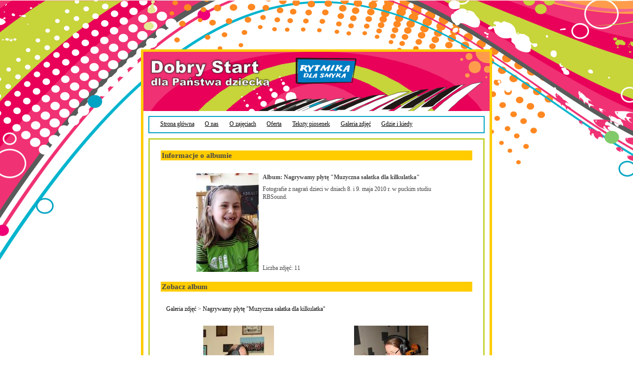

--- FILE ---
content_type: text/html
request_url: http://rytmika-gdansk.pl/photogallery.php?album_id=2&rowstart=9
body_size: 2008
content:
<!DOCTYPE html PUBLIC '-//W3C//DTD XHTML 1.0 Transitional//EN' 'http://www.w3.org/TR/xhtml1/DTD/xhtml1-transitional.dtd'>
<html xmlns='http://www.w3.org/1999/xhtml' xml:lang='pl' lang='pl'>
<head>
<title>Dobry Start - Rytmika ogólnorozwojowa od 1 roku życia - Galeria zdjęć: Nagrywamy płytę &quot;Muzyczna sałatka dla kilkulatka&quot;</title>
<meta http-equiv='Content-Type' content='text/html; charset=iso-8859-2' />
<meta name='description' content='Muzyka na żywo, stymulacja wszechstronnego rozwoju maluszka, doświadczenie i 
pasja to nasze atuty. Zajęcia dla dzieci i rodziców!
' />
<meta name='keywords' content='zajęcia dla dzieci, rytmika od 1.roku życia,muzyka,rytmika dla bobasa,rytmika dla smyka,edukacja muzyczna,piosenki dla dzieci,zajęcia dla dwulatka, Muzyczna sałatka dla kilkulatka, płyta dla dzieci' />
<link rel='stylesheet' href='themes/Fumaeleon/styles.css' type='text/css' media='screen' />
<!--[if lte IE 7]><style type='text/css'>.clearfix {display:inline-block;} * html .clearfix{height: 1px;}</style><![endif]--><script type='text/javascript' src='includes/jscript.js'></script>
<script type='text/javascript' src='includes/jquery.js'></script>
<script type='text/javascript' language='JavaScript' defer>
<!--
function openMusicBox(){
	window.open('infusions/musicbox2_panel/player/','MusicBoxFlashPlayer','width=300,height=300,top=30,left=30,menubar=no,toolbar=no,location=no,directories=no,status=no,scrollbars=no,resizable=no,fullscreen=no,channelmode=no').focus();
}
//-->
</script></head>
<body>

	<div id='stranka' style='width: 700px;'><div id='logo'>
<h1></h1>
</div>
<menu>
<ul>
<li class='first-link'><a href='index.php'><span>Strona główna</span></a></li>
<li><a href='viewpage.php?page_id=1'><span>O nas</span></a></li>
<li><a href='viewpage.php?page_id=5'><span>O zajęciach</span></a></li>
<li><a href='viewpage.php?page_id=2'><span>Oferta</span></a></li>
<li><a href='articles.php'><span>Teksty piosenek</span></a></li>
<li><a href='photogallery.php'><span>Galeria zdjęć</span></a></li>
<li><a href='contact.php'><span>Gdzie i kiedy</span></a></li>
</ul>

</menu>
<div id='obsah'>

				
			

  
					
					
					<div id='main-bg'><div id='container'><div id='tresc'><a id='content' name='content'></a>

<h2 class='panelcap'>Informacje o albumie</h2>
	<div class='panelbody'>
<!--pre_album_info--><table cellpadding='0' cellspacing='0' width='80%' class='center'>
<tr>
<td rowspan='2' align='center' class='tbl1 photogallery_album_thumb'><!--photogallery_album_thumb--><img src='images/photoalbum/www agata.JPG' alt='www agata.JPG' /></td>
<td valign='top' width='100%'><div class='tbl2' style='font-weight:bold;vertical-align:top'>Album: Nagrywamy płytę &quot;Muzyczna sałatka dla kilkulatka&quot;</div>
<div class='tbl1 photogallery_album_desc' style='vertical-align:middle'><!--photogallery_album_desc-->Fotografie z nagrań dzieci w dniach 8. i 9. maja 2010 r. w puckim studiu RBSound.</div>
</td>
</tr>
<tr>
<td valign='bottom' width='100%'>
<div class='tbl2' style='vertical-align:bottom'>
Liczba zdjęć: 11<br />
</div>
</td>
</tr>
</table><!--sub_album_info--></div>

<h2 class='panelcap'>Zobacz album</h2>
	<div class='panelbody'>
<table cellpadding='0' cellspacing='1' width='100%'>
<tr>
<td class='tbl2'>
<a href='photogallery.php'>Galeria zdjęć</a> &gt;
<a href='photogallery.php?album_id=2'>Nagrywamy płytę &quot;Muzyczna sałatka dla kilkulatka&quot;</a>
</td>
</tr>
</table>
<table cellpadding='0' cellspacing='1' width='100%'>
<tr>
<td align='center' valign='top' class='tbl'>
<a href='photogallery.php?photo_id=42' class='photogallery_album_photo_link'><!--photogallery_album_photo_42--><br><img src='images/photoalbum/album_2/dsc06274_t1.jpg' alt='dsc06274_t1.jpg' title='Kliknij, aby zobaczyć.' style='border:0px' class='photogallery_album_photo' /></a><br /><strong>Ryszard Bizewski</strong><br /><span class='small photogallery_album_photo_info'> <!--photogallery_album_photo_info-->
Data: 02/06/2016 23:46<br />
Oglądane: 3287</span><br /><br/>
</td>
<td align='center' valign='top' class='tbl'>
<a href='photogallery.php?photo_id=41' class='photogallery_album_photo_link'><!--photogallery_album_photo_41--><br><img src='images/photoalbum/album_2/mniejszy_t1.jpg' alt='mniejszy_t1.jpg' title='Kliknij, aby zobaczyć.' style='border:0px' class='photogallery_album_photo' /></a><br /><strong>Bożena Bieniek</strong><br /><span class='small photogallery_album_photo_info'> <!--photogallery_album_photo_info-->
Data: 02/06/2016 23:47<br />
Oglądane: 3035</span><br /><br/>
</td>
</tr>
</table>
</div>
<div align='center' style='margin-top:5px;'>
<div class='pagenav'>
Strona  2 z 2: <a href='photogallery.php?album_id=2&amp;rowstart=0'>1</a><span><strong>2</strong></span></div>

</div>

					</div></div>
					
				 	
		</div>
		</div>

		<div id='obsah' class='clearfix'>
			<div class='flleft' style='width: 50%'>Wygenerowano w sekund: 0.06</div>
			<div class='flright' style='width: 50%; text-align: right;'><!--counter-->2,986,006 Unikalnych wizyt</div>
		</div>

	</div>
	<p id='pata'>
&copy 2009 by: <a href='http://ccy.com.pl' title='CCY'>CCY</a></p></body>
</html>


--- FILE ---
content_type: text/css
request_url: http://rytmika-gdansk.pl/themes/Fumaeleon/styles.css
body_size: 2222
content:
/*Fumaeleon Theme for PHP-Fusion 7 by Max "Matonor" Toball*/

/*General*/

* {margin:0;padding:0;border:0;}
body {background-image:url(images/bg2.png) ;color:#444444;font-family:Verdana;font-size:12px;text-align:center;margin-top:100px;}
#stranka {width:700px;margin:0 auto;text-align:left;border: 5px solid #FFCC00;background:white;}
#logo h1 {background-image:url(images/logo.png) ;margin: 0; padding: 0;position: relative;width: 700px;height: 120px;overflow: hidden;clear: both;color: black;}


menu{margin:10px;border: 2px solid #00A3C3;color:#484848;height: 26px;padding-top: 5px;}
menu li{height: 30px;display: block;float: left;}
menu li a{padding-left:0px;color: black;text-decoration: underline;height: 24px;}
menu li a:hover{color: #17629F;text-decoration: none;height: 24px;padding-top: 6px;}

#obsah {border: 3px solid #C7D43A;margin:10px;}
#obsah h2 {margin:10px;background: #FFCC00;color:#484848;font-size:15px;padding:2px}
#obsah h1 {color:#484848;font-size:15px;padding-top:10px}
/*
#obsah p {margin:10px;color:grey;}
*/
#obsah a {color:black;}
#obsah a:hover {color:#17629F;text-decoration:none;}
#obsah strong {color:#F03173;}

#ramecek {border: 1px solid #B9CBDB;margin:10px;}
#ramecek em {background:#EAEAEA;}

#pata {color:#F03173;}
#pata a {color:#B5BF4C;}
#pata a:hover {color:#17629F;text-decoration:none;}

/*Fumaeleon Theme for PHP-Fusion 7 by Max "Matonor" Toball*/
.nahledovy {float:left;margin:5px;}
img {border:0px solid #00A3C3; margin:0px}
img2 {border:5px solid #00A3C3; margin:5px}
.imgnews {
	border:5px solid #00A3C3;
	margin:10px;
	}

li {margin-left: 1.8em; line-height: 1.5em;}
option {padding-left: 0.75em}
#subheader ul, #subheader li, #userbar ul, #userbar li, #navigation ul, #navigation li {margin: 0; line-height: inherit;}

/*Links*/
a {
	color: #ccc;
	text-decoration: none;
}
a:hover {
	color: #fff;
	text-decoration: none;
}
.news-footer a {
	color: #fff;
	text-decoration: underline;
}
.news-footer a:hover { text-decoration: none; }
#subheader a, #links a {
	color: #fff;
	height: 2em;
	display: block;
	float: left;
	padding: 0em 0.5em;
	font-weight: bold;
}
#anchors a {
	color: #666;
	margin-left: 0.25em;
}
#subheader a:hover, #subheader .active a, #links a:hover{
	background: #3f3f3f;
	color: #ccc;
}


/*Structure*/
#main {
	position: absolute;
	top: 0px;
	left: 0px;
}
#mainheader {
	background: #3f3f3f;
	padding: 0.5em;
}
#cont {background: #fff;}
#subheader, #userbar {
	background-color: #2c2c2c;
	height: 2em;
	line-height: 2em;
	overflow: hidden;
}
#subheader {
	background: #2c2c2c url(images/colours/grey/lhcorner.gif) right bottom no-repeat;
	margin-bottom: 1em;
	padding-right: 1em;
}
#userbar ul li, #subheader ul li {display: inline;}
#borderl {
	padding-left: 24px;
	background: url(images/borderl.gif) repeat-y;
}
#borderr {
	right: 0px;
	top: 0px;
	padding-right: 24px;
	background: url(images/borderr.gif) right repeat-y;
}
#uborder {
	height: 24px;
	width: 100%;
	background: url(images/uborder.gif) repeat-x;
}
#lborder {
	height: 24px;
	width: 100%;
	background: url(images/lborder.gif) repeat-x;
}
#ucornerl, #ucornerr, #lcornerl, #lcornerr {
	height: 24px;
	width: 24px;
}
#ucornerl {background: url(images/uborderl.gif);}
#ucornerr {background: url(images/uborderr.gif);}
#lcornerl {background: url(images/lborderl.gif);}
#lcornerr {
	height: 24px;
	width: 24px;
	background: url(images/lborderr.gif);
}
#main-bg {
	line-height: 1.4em;
	padding: 1em;

}
* html #main-bg{overflow: visible;}
#side-border-left {
	width: 15em;
	max-width: 15em;
	float:left;
	padding: 0.8em 1em;
	background: #4a4a4a url(images/colours/grey/lscorner.gif) right top no-repeat;
}
#side-border-right {
	width: 15em;
	max-width: 15em;
	float:right;
	padding: 0.8em 1em;
	background: #4a4a4a url(images/colours/grey/rscorner.gif) left top no-repeat;
}
.side-both #main-bg {margin: 0 18em;}
.side-left #main-bg {margin-left: 18em;}
.side-right #main-bg {margin-right: 18em;}
.side-left #side-border-right {display:none;}
.side-right #side-border-left {display:none;}


/*Navigation Panel*/
#navigation h2, .side-label {
	font-size: 1.1em;
	padding: 0.15em;
	font-weight: 700;
	border-bottom: 2px solid #fff;
}
#navigation ul {
	margin-left: -0.25em;
	list-style-type: none;
	line-height: 1.2em;
}
#navigation img {display: none;}
* html #navigation ul li {height: 1%;}
#navigation a {
	display: block;
	padding: 2px;
	margin-left: 2px;
	text-decoration : none;
}
#navigation a:hover {
	border-left: 2px solid #fff;
	margin-left: 0;
}


/*Misc Styles*/
.pagenav {padding: 0.4em; }
.pagenav span, .pagenav a, .pagenav a:hover {
	background-color: #aaa;
	border: 1px solid #fff;
	padding: 0.2em 0.4em 0.2em 0.4em;
	margin: 0.2em;
	text-decoration: none;
}
.pagenav a {
	color: #aaa;
	background-color: #888;
}
.switcherbutton {
	height: 2em;
	width: 2em;
}
.textbox, .button {
	color: #f0f0f0;
	background-color: #F03173;
	border: 2px solid #f0f0f0;
	padding: 0.2em;
	margin-top: 0.1em;
	font-size: 0.9em;
}
.textbox:focus{border-color: #333;}
#main-bg .textbox, #main-bg .button, .tbl-border { background-color: #F03173; }
.bbcode {
	color: #f0f0f0;
	background-color: #5d5d5d;
	border: 1px solid #f0f0f0;
	margin-top: 0.1em;
	font-size: 0.9em;
}
.admin-message, #footer, #subfooter {
	width: 80%;
	border: 2px solid #f0f0f0;
	background: #454545;
	margin: 1em auto;
	padding: 0.5em;
}
#footer, #subfooter{
	font-size: 0.9em;
	border-color: #aaa;
	background: #666;
}
.border {border: 1px solid #fff;}
.news-category {
	border:0;
	margin:3px 5px 0 0;
	float:left;
}
.news-footer {padding: 0.5em;}
.news-footer-img {vertical-align:middle;}
.barmain {
	color: #aaa;
	padding: 4px;
}
.panelcap {
	font-size: 1.3em;
	font-weight: bold;
}
.panelbody {margin:10px;padding: 1em 0.5em 0.5em 0.5em;}
.tbl-border{
	background: #5d5d5d;
	border: 1px solid #5d5d5d;
}
.tbl, .tbl1, .tbl2 {padding: 3pt;}
}
.forum-caption {
	font-weight: bold;
	background: #2c2c2c;
	padding: 3pt;
}
.quote {
	padding: 3pt;
	margin: 0 20px;
	background: #2c2c2c;
	border-left: 2pt solid #fff;
}
.poll {
	height: 1em;
	border: 2px solid #fff;
}
.comment-name, .shoutboxname {font-weight: bold;}
.shoutboxdate {
	font-size: 0.8em;
	color: #ddd;
}
.small, .small2, .side-small {font-size: 0.85em;}
.side-label {
	font-weight: bold;
	padding: 3pt;
}
code, pre {
	font-family: monospace;
	font-size: 1.1em;
}
.alt {color: #555;}
hr {
	border:solid #fff 1pt;
	height: 1pt;
	background: #fff;
}
.panelbutton{
	float: right;
	margin: 0.3em;
}



/*Helpers*/
.center {margin: 0 auto;}
.content_center {text-align: center;}
.flleft {float: left !important;}
.flright {float: right !important;}
.clear {clear: both;}

#container{
	width: 100%;
	overflow-x: auto;
	overflow-y: visible;
}

/*IE Fixes*/
* html #main-bg {
	height: 1%;
	width: auto;
}
.clearfix:after {
	content:".";
	display:block;
	height:0;
	clear:both;
	visibility:hidden;
}
/* Hide from IE Mac \*/
.clearfix {display:block;}
/* End hide from IE Mac */
.floatfix {overflow:hidden;}
* html .floatfix {width:100%;}
.center, *[align="center"] {margin: 0 auto;}


--- FILE ---
content_type: application/javascript
request_url: http://rytmika-gdansk.pl/includes/jscript.js
body_size: 3035
content:
/* 
------------------------------------------
 Flipbox written by CrappoMan
 simonpatterson@dsl.pipex.com
------------------------------------------
*/

//modified by Wooya
function flipBox(who) {
   var tmp;
   if (document.images['b_' + who].src.indexOf('_on') == -1) {
      tmp = document.images['b_' + who].src.replace('_off', '_on');
      document.getElementById('box_' + who).style.display = 'none';
      if (document.getElementById('box_' + who + '_diff')) {
         document.getElementById('box_' + who + '_diff').style.display = 'block';
      }
      document.images['b_' + who].src = tmp;
      disply = 'none';
      now = new Date();
      now.setTime(now.getTime()+1000*60*60*24*365);
      expire = (now.toGMTString());
      document.cookie = "fusion_box_"+who+"=" + escape(disply) + "; expires="+expire;
   } else {
      tmp = document.images['b_' + who].src.replace('_on', '_off');
      document.getElementById('box_' + who).style.display = 'block';
      if (document.getElementById('box_' + who + '_diff')) {
         document.getElementById('box_' + who + '_diff').style.display = 'none';
      }
      document.images['b_' + who].src = tmp;
      disply = 'block';
      now = new Date();
      now.setTime(now.getTime()+1000*60*60*24*365);
      expire = (now.toGMTString());
      document.cookie = "fusion_box_"+who+"=" + escape(disply) + "; expires="+expire;
   }
}

//modified by wooya
function addText(elname, strFore, strAft, formname) {
   if (formname == undefined) formname = 'inputform';
   if (elname == undefined) elname = 'message';
   element = document.forms[formname].elements[elname];
   element.focus();
   // for IE 
   if (document.selection) {
	   var oRange = document.selection.createRange();
	   var numLen = oRange.text.length;
	   oRange.text = strFore + oRange.text + strAft;
	   return false;
   // for FF and Opera
   } else if (element.setSelectionRange) {
      var selStart = element.selectionStart, selEnd = element.selectionEnd;
			var oldScrollTop = element.scrollTop;
      element.value = element.value.substring(0, selStart) + strFore + element.value.substring(selStart, selEnd) + strAft + element.value.substring(selEnd);
      element.setSelectionRange(selStart + strFore.length, selEnd + strFore.length);
			element.scrollTop = oldScrollTop;      
      element.focus();
   } else {
			var oldScrollTop = element.scrollTop;
      element.value += strFore + strAft;
			element.scrollTop = oldScrollTop;      
      element.focus();
	}
}

//modified by Wooya
function insertText(elname, what, formname) {
   if (formname == undefined) formname = 'inputform';
   if (document.forms[formname].elements[elname].createTextRange) {
       document.forms[formname].elements[elname].focus();
       document.selection.createRange().duplicate().text = what;
   } else if ((typeof document.forms[formname].elements[elname].selectionStart) != 'undefined') {
       // for Mozilla
       var tarea = document.forms[formname].elements[elname];
       var selEnd = tarea.selectionEnd;
       var txtLen = tarea.value.length;
       var txtbefore = tarea.value.substring(0,selEnd);
       var txtafter =  tarea.value.substring(selEnd, txtLen);
       var oldScrollTop = tarea.scrollTop;
       tarea.value = txtbefore + what + txtafter;
       tarea.selectionStart = txtbefore.length + what.length;
       tarea.selectionEnd = txtbefore.length + what.length;
       tarea.scrollTop = oldScrollTop;
       tarea.focus();
   } else {
       document.forms[formname].elements[elname].value += what;
       document.forms[formname].elements[elname].focus();
   }
}

//modified by Wooya to W3C standards
function show_hide(msg_id) {
   document.getElementById(msg_id).style.display = document.getElementById(msg_id).style.display == 'none' ? 'block' : 'none';
}

//modified by Wooya to work properly with Opera
function correctPNG() {
   // correctly handle PNG transparency in Win IE 5.5 or higher.
   if (navigator.appName=="Microsoft Internet Explorer" && navigator.userAgent.indexOf("Opera")==-1) {
      for(var i=0; i<document.images.length; i++) {
         var img = document.images[i]
         var imgName = img.src.toUpperCase()
         if (imgName.substring(imgName.length-3, imgName.length) == "PNG") {
            var imgID = (img.id) ? "id='" + img.id + "' " : ""
            var imgClass = (img.className) ? "class='" + img.className + "' " : ""
            var imgTitle = (img.title) ? "title='" + img.title + "' " : "title='" + img.alt + "' "
            var imgStyle = "display:inline-block;" + img.style.cssText
            if (img.align == "left") imgStyle = "float:left;" + imgStyle
            if (img.align == "right") imgStyle = "float:right;" + imgStyle
            if (img.parentElement.href) imgStyle = "cursor:hand;" + imgStyle
            var strNewHTML = "<span " + imgID + imgClass + imgTitle
            + " style=\"" + "width:" + img.width + "px; height:" + img.height + "px;" + imgStyle + ";"
            + "filter:progid:DXImageTransform.Microsoft.AlphaImageLoader"
            + "(src=\'" + img.src + "\', sizingMethod='scale');\"></span>"
            img.outerHTML = strNewHTML
            i = i-1
         }
      }
   }
}

function getStyle(el,style)
{
	if(typeof el == "string")
		var element = document.getElementById(el);
	else
		var element = el;
	if (element.currentStyle)
		var value = element.currentStyle[style];
	else if (window.getComputedStyle)
		var value = document.defaultView.getComputedStyle(element,null).getPropertyValue(style);
	return value;
}

/***********************************************
* Drop Down/ Overlapping Content- Š Dynamic Drive (www.dynamicdrive.com)
* This notice must stay intact for legal use.
* Visit http://www.dynamicdrive.com/ for full source code
***********************************************/
function getposOffset(overlay, offsettype){
   var totaloffset=(offsettype=='left')? overlay.offsetLeft : overlay.offsetTop;
   var parentEl=overlay.offsetParent;
   while (parentEl!=null) {
      if(getStyle(parentEl, "position") != "relative"){
	     totaloffset=(offsettype=='left')? totaloffset+parentEl.offsetLeft : totaloffset+parentEl.offsetTop;
      }
	  parentEl=parentEl.offsetParent;
   }
   return totaloffset;
}
   
function overlay(curobj, subobjstr, opt_position){
   if (document.getElementById){
      var subobj=document.getElementById(subobjstr)
      subobj.style.display=(subobj.style.display!='block')? 'block' : 'none'
      var xpos=getposOffset(curobj, 'left')+((typeof opt_position!='undefined' && opt_position.indexOf('right')!=-1)? -(subobj.offsetWidth-curobj.offsetWidth) : 0) 
      var ypos=getposOffset(curobj, 'top')+((typeof opt_position!='undefined' && opt_position.indexOf('bottom')!=-1)? curobj.offsetHeight : 0)
      subobj.style.left=xpos+'px'
      subobj.style.top=ypos+'px'
      return false
   }
   else
   return true
}

function overlayclose(subobj){
document.getElementById(subobj).style.display='none'
}

//written by Wooya
NewWindowPopUp = null;
function OpenWindow(src, wdth, hght, wcenter) {
   //close previous popup window
   if (NewWindowPopUp != null) {
        NewWindowPopUp.close();
        NewWindowPopUp = null;
   }
   //if center parameter given center opoup window 
   if (wcenter == false) { 
      wtop = 0;
      wleft = 0;
   } else {
        wtop = (screen.availHeight-hght)/2;
        wleft = (screen.availWidth-wdth)/2;
   }
   NewWindowPopUp = window.open(src, "","toolbar=no,menubar=no,location=no,personalbar=no,scrollbars=yes,status=no,directories=no,resizable=yes,height="+hght+",width="+wdth+",top="+wtop+",left="+wleft+"");
   NewWindowPopUp.focus();
}

//Image Resizer by Matonor
function resize_forum_imgs(){
	var max;
	var viewport_width;
	//Get the width of the viewport
	if(self.innerWidth)
		viewport_width = self.innerWidth;
	else if(document.documentElement && document.documentElement.clientWidth)
		viewport_width = document.documentElement.clientWidth;
	else if(document.body)
		viewport_width = document.body.clientWidth;
	else
		viewport_width = 1000;

	//Set the max width/height according to the viewport-width
	if(viewport_width <= 800)
		max = 200;
	else if(viewport_width < 1152)
		max = 300;
	else if(viewport_width >= 1152)
		max = 400;
	
	//loop through images that have the className forum-img
	for(var i=0; i<document.images.length; i++) {
		var image = document.images[i];
		if(image.className!="forum-img"){
			continue;
		}
		var height = image.height;
		var width = image.width;
		var resized = false;
		//resize the image with correct aspect ratio
		if(width <= height){
			if(height > max){
				image.height = max;
				image.width = width*(max/height);
				resized = true;
			}
		}else{
			if(width > max){
				image.width = max;
				image.height = height*(max/width);
				resized = true;
			}
		}
		
		//Find the div around the image and the next element around the div.
		var span = image.parentNode;
		var parent = span.parentNode;
		if(span.className != "forum-img-wrapper"){
			continue;
		}
		
		if(resized){ //Insert the link and make the span inline
			span.style.display = "inline";
			if(parent.tagName != "A"){
				span.onclick = new Function("OpenWindow('"+image.src+"', "+(width+40)+", "+(height+40)+", true)");
				span.onmouseover = "this.style.cursor='pointer'";
			}
		}else{ //only make the span inline
			span.style.display = "inline";
		}
	}
	return true;
}

function onload_events(){//Add function calls to be executed onload here
	resize_forum_imgs();
	correctPNG();
}

window.onload = onload_events;
